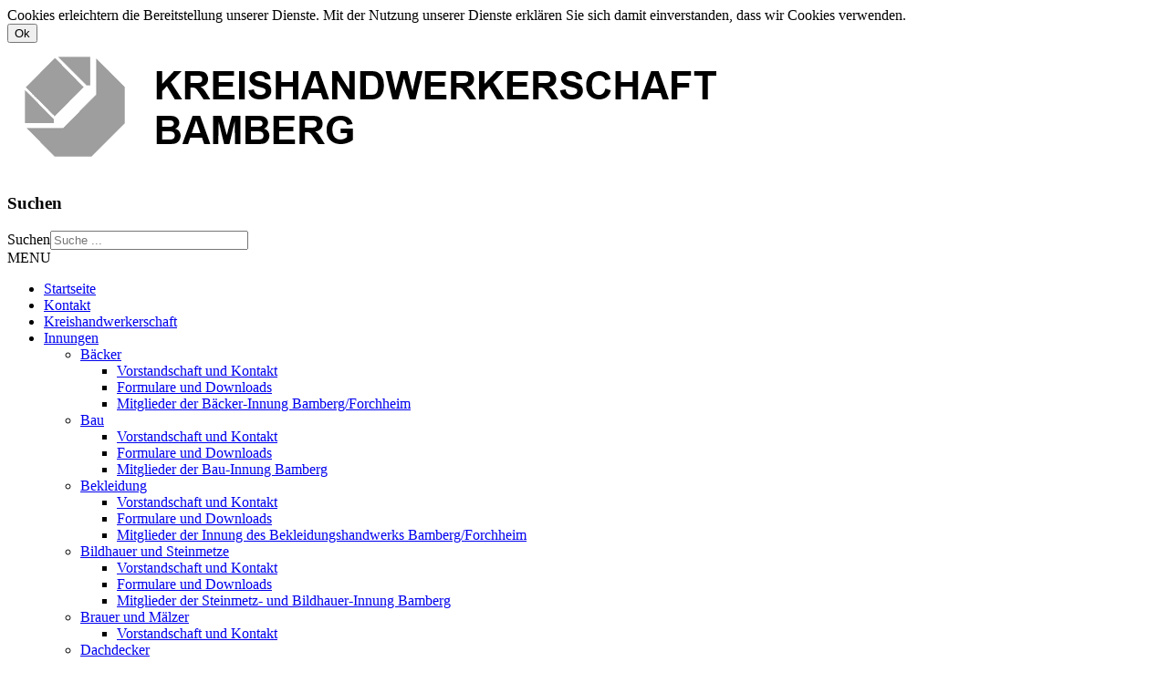

--- FILE ---
content_type: text/html; charset=utf-8
request_url: http://www.khs-bamberg.de/downloads/category/39-shk-ausbildung
body_size: 6929
content:
<!DOCTYPE html>
<html lang="de-de" dir="ltr">

<head>
	<meta name="viewport" content="width=device-width, initial-scale=1.0" />
	<base href="http://www.khs-bamberg.de/downloads/category/39-shk-ausbildung" />
	<meta http-equiv="content-type" content="text/html; charset=utf-8" />
	<meta name="keywords" content="Kreishandwerkerschaft, Bamberg, Innung, Handwerk, Handwerksbetrieb" />
	<meta name="description" content="Downloads und Formulare der Kreishandwerkerschaft Bamberg" />
	<meta name="generator" content="Joomla! - Open Source Content Management" />
	<title>Downloads - SHK - Ausbildung</title>
	<link href="/favicon.ico" rel="shortcut icon" type="image/vnd.microsoft.icon" />
	<link href="/plugins/system/cookiehint/css/style.css" rel="stylesheet" type="text/css" media="all" />
	<link href="/media/com_phocadownload/css/main/phocadownload.css" rel="stylesheet" type="text/css" />
	<link href="/media/com_phocadownload/css/main/rating.css" rel="stylesheet" type="text/css" />
	<link href="/media/com_phocadownload/css/custom/default.css" rel="stylesheet" type="text/css" />
	<link href="/media/system/css/modal.css?75bf1c61bf9a0604d6a3be487080432a" rel="stylesheet" type="text/css" />
	<link href="http://www.khs-bamberg.de/templates/a4joomla-countryside3r/css/template-grey.css" rel="stylesheet" type="text/css" />
	<link href="/media/jui/css/chosen.css?75bf1c61bf9a0604d6a3be487080432a" rel="stylesheet" type="text/css" />
	<link href="/media/com_finder/css/finder.css?75bf1c61bf9a0604d6a3be487080432a" rel="stylesheet" type="text/css" />
	<script type="application/json" class="joomla-script-options new">{"csrf.token":"f8e673c419adf5263c7612c5db62c6e1","system.paths":{"root":"","base":""},"system.keepalive":{"interval":840000,"uri":"\/component\/ajax\/?format=json"}}</script>
	<script src="/media/jui/js/jquery.min.js?75bf1c61bf9a0604d6a3be487080432a" type="text/javascript"></script>
	<script src="/media/jui/js/jquery-noconflict.js?75bf1c61bf9a0604d6a3be487080432a" type="text/javascript"></script>
	<script src="/media/jui/js/jquery-migrate.min.js?75bf1c61bf9a0604d6a3be487080432a" type="text/javascript"></script>
	<script src="/media/system/js/mootools-core.js?75bf1c61bf9a0604d6a3be487080432a" type="text/javascript"></script>
	<script src="/media/system/js/core.js?75bf1c61bf9a0604d6a3be487080432a" type="text/javascript"></script>
	<script src="/media/system/js/mootools-more.js?75bf1c61bf9a0604d6a3be487080432a" type="text/javascript"></script>
	<script src="/media/system/js/modal.js?75bf1c61bf9a0604d6a3be487080432a" type="text/javascript"></script>
	<script src="/media/jui/js/bootstrap.min.js?75bf1c61bf9a0604d6a3be487080432a" type="text/javascript"></script>
	<!--[if lt IE 9]><script src="/media/system/js/polyfill.event.js?75bf1c61bf9a0604d6a3be487080432a" type="text/javascript"></script><![endif]-->
	<script src="/media/system/js/keepalive.js?75bf1c61bf9a0604d6a3be487080432a" type="text/javascript"></script>
	<script src="/media/jui/js/chosen.jquery.min.js?75bf1c61bf9a0604d6a3be487080432a" type="text/javascript"></script>
	<script src="/media/jui/js/jquery.autocomplete.min.js?75bf1c61bf9a0604d6a3be487080432a" type="text/javascript"></script>
	<script type="text/javascript">

		jQuery(function($) {
			SqueezeBox.initialize({});
			initSqueezeBox();
			$(document).on('subform-row-add', initSqueezeBox);

			function initSqueezeBox(event, container)
			{
				SqueezeBox.assign($(container || document).find('a.pd-modal-button').get(), {
					parse: 'rel'
				});
			}
		});

		window.jModalClose = function () {
			SqueezeBox.close();
		};

		// Add extra modal close functionality for tinyMCE-based editors
		document.onreadystatechange = function () {
			if (document.readyState == 'interactive' && typeof tinyMCE != 'undefined' && tinyMCE)
			{
				if (typeof window.jModalClose_no_tinyMCE === 'undefined')
				{
					window.jModalClose_no_tinyMCE = typeof(jModalClose) == 'function'  ?  jModalClose  :  false;

					jModalClose = function () {
						if (window.jModalClose_no_tinyMCE) window.jModalClose_no_tinyMCE.apply(this, arguments);
						tinyMCE.activeEditor.windowManager.close();
					};
				}

				if (typeof window.SqueezeBoxClose_no_tinyMCE === 'undefined')
				{
					if (typeof(SqueezeBox) == 'undefined')  SqueezeBox = {};
					window.SqueezeBoxClose_no_tinyMCE = typeof(SqueezeBox.close) == 'function'  ?  SqueezeBox.close  :  false;

					SqueezeBox.close = function () {
						if (window.SqueezeBoxClose_no_tinyMCE)  window.SqueezeBoxClose_no_tinyMCE.apply(this, arguments);
						tinyMCE.activeEditor.windowManager.close();
					};
				}
			}
		};
		jQuery(function($){ initTooltips(); $("body").on("subform-row-add", initTooltips); function initTooltips (event, container) { container = container || document;$(container).find(".hasTooltip").tooltip({"html": true,"container": "body"});} });
	jQuery(function ($) {
		initChosen();
		$("body").on("subform-row-add", initChosen);

		function initChosen(event, container)
		{
			container = container || document;
			$(container).find(".advancedSelect").chosen({"disable_search_threshold":10,"search_contains":true,"allow_single_deselect":true,"placeholder_text_multiple":"Werte eingeben oder ausw\u00e4hlen","placeholder_text_single":"Wert ausw\u00e4hlen","no_results_text":"Keine Ergebnisse gefunden!"});
		}
	});
	
jQuery(document).ready(function() {
	var value, searchword = jQuery('#mod-finder-searchword100');

		// Get the current value.
		value = searchword.val();

		// If the current value equals the default value, clear it.
		searchword.on('focus', function ()
		{
			var el = jQuery(this);

			if (el.val() === 'Suche ...')
			{
				el.val('');
			}
		});

		// If the current value is empty, set the previous value.
		searchword.on('blur', function ()
		{
			var el = jQuery(this);

			if (!el.val())
			{
				el.val(value);
			}
		});

		jQuery('#mod-finder-searchform100').on('submit', function (e)
		{
			e.stopPropagation();
			var advanced = jQuery('#mod-finder-advanced100');

			// Disable select boxes with no value selected.
			if (advanced.length)
			{
				advanced.find('select').each(function (index, el)
				{
					var el = jQuery(el);

					if (!el.val())
					{
						el.attr('disabled', 'disabled');
					}
				});
			}
		});
	var suggest = jQuery('#mod-finder-searchword100').autocomplete({
		serviceUrl: '/component/finder/?task=suggestions.suggest&amp;format=json&amp;tmpl=component',
		paramName: 'q',
		minChars: 1,
		maxHeight: 400,
		width: 300,
		zIndex: 9999,
		deferRequestBy: 500
	});});
	</script>
	<script type="text/javascript" src="http://www.khs-bamberg.de/components/com_phocadownload/assets/overlib/overlib_mini.js"></script>
	<style type="text/css"> 
 #sbox-window.phocadownloadplaywindow   {background-color:#fff;padding:2px} 
 #sbox-overlay.phocadownloadplayoverlay  {background-color:#000;} 
 </style>
	<style type="text/css"> 
 #sbox-window.phocadownloadpreviewwindow   {background-color:#fff;padding:2px} 
 #sbox-overlay.phocadownloadpreviewoverlay  {background-color:#000;} 
 </style>


	<link rel="stylesheet" href="/templates/a4joomla-countryside3r/css/icomoon2.css" type="text/css" />

<style type="text/css">
 #logo h2 {
    font-size:32px;
	margin-top:5px;
 }
 #logo h3 {
	margin-top:-5px;
 }
 #hsocial {
	margin-top:20px;
 } 
 #topmenu {
	margin-top:0px;
 } 
 #slideshow-mod {
  padding-top:0px;
 } 
</style>

<!--[if lt IE 9]>
	<script src="/media/jui/js/html5.js"></script>
<![endif]-->
<!--[if lte IE 7]>
	<script src="/templates/a4joomla-countryside3r/js/lte-ie7.js"></script>
<![endif]-->

<!-- BEGIN Advanced Google Analytics - http://deconf.com/advanced-google-analytics-joomla/ -->
<script type="text/javascript">
(function($){
    $(window).load(function() {
            $('a').filter(function() {
				return this.href.match(/.*\.(zip|mp3|mpeg|pdf|doc*|ppt*|xls*|jpeg|png|gif|tiff)/);
            }).click(function(e) {
                ga('send','event', 'download', 'click', this.href);
            });
            $('a[href^="mailto"]').click(function(e) {
                ga('send','event', 'email', 'send', this.href);
             });
            var loc = location.host.split('.');
            while (loc.length > 2) { loc.shift(); }
            loc = loc.join('.');
            var localURLs = [
                              loc,
                              'www.khs-bamberg.de'
                            ];
            $('a[href^="http"]').filter(function() {
                for (var i = 0; i < localURLs.length; i++) {
                    if (this.href.indexOf(localURLs[i]) == -1) return this.href;
                }
            }).click(function(e) {
                ga('send','event', 'outbound', 'click', this.href);
            });
    });
})(jQuery);
</script>
<script type="text/javascript">
  (function(i,s,o,g,r,a,m){i['GoogleAnalyticsObject']=r;i[r]=i[r]||function(){
  (i[r].q=i[r].q||[]).push(arguments)},i[r].l=1*new Date();a=s.createElement(o),
  m=s.getElementsByTagName(o)[0];a.async=1;a.src=g;m.parentNode.insertBefore(a,m)
  })(window,document,'script','//www.google-analytics.com/analytics.js','ga');
  ga('create', 'UA-55200947-1', 'khs-bamberg.de');  
  
ga('require', 'displayfeatures');
ga('set', 'anonymizeIp', true);
ga('set', 'dimension4', 'guest');
ga('send', 'pageview');
</script>
<!-- END Advanced Google Analytics -->


</head>
<body>
<aside>
<div id="redim-cookiehint">
	<div class="cookiecontent">
		Cookies erleichtern die Bereitstellung unserer Dienste. Mit der Nutzung unserer Dienste erklären Sie sich damit einverstanden, dass wir Cookies verwenden.	</div>
	<div class="cookiebuttons">
			<button id="cookiehintsubmit" type="button" class="btn">Ok</button>
	</div>
	<div class="clr"></div>
</div>	
<script type="text/javascript">
window.addEventListener('load',	
	function () {
		jQuery('#cookiehintsubmit').on('click', function () {
			document.cookie = 'reDimCookieHint=true; expires=Fri, 31 Dec 9999 23:59:59 GMT;';
			jQuery('#redim-cookiehint').fadeOut();
		})
	}
);
</script>	
</aside>



<div id="header" class="container">      
		<div class="row">
			<div id="logo" class="span5">
									<a href="http://www.khs-bamberg.de/"><img src="/images/headers/KHS.png"  border="0" alt="" /></a>
				 
			</div>
			<div id="headerright" class="span7">
								<div id="hsocial" class="row">
											<div id="search" class="span3 pull-right clearfix">
									<div class="moduletable">
							<h3>Suchen</h3>
						
<div class="finder">
	<form id="mod-finder-searchform100" action="/component/finder/search" method="get" class="form-search" role="search">
		<label for="mod-finder-searchword100" class="element-invisible finder">Suchen</label><input type="text" name="q" id="mod-finder-searchword100" class="search-query input-medium" size="25" value="" placeholder="Suche ..."/>
						<input type="hidden" name="Itemid" value="156" />	</form>
</div>
		</div>
	  
						</div>
										<div id="soci" class="span4 pull-right">
																																																																																										</div>
				</div>	
			</div>
		</div>
					<div id="topmenu" class="navbar navbar-inverse">
				<div class="navbar-inner">
					<div class="container">
													<span class="brand hidden-tablet hidden-desktop">MENU</span>
						 
						<a class="btn btn-navbar" data-toggle="collapse" data-target=".nav-collapse">
							<span class="icon-downarrow"></span>
						</a>
						<div class="nav-collapse collapse">
							<ul class="nav menu  nav-dropdown">
<li class="item-101"><a href="/" title="Herzlich Willkommen bei der Kreishandwerkerschaft Bamberg" >Startseite</a></li><li class="item-118"><a href="/kontakt" >Kontakt</a></li><li class="item-114"><a href="/kreishandwerkerschaft-bamberg" >Kreishandwerkerschaft</a></li><li class="item-108 deeper dropdown parent"><a class=" dropdown-toggle" data-toggle="dropdown" href="/innung-bamberg" >Innungen<b class="caret"></b></a><ul class="dropdown-menu"><li class="item-119 deeper dropdown-submenu parent"><a href="/innung-bamberg/baecker/vorstandschaft-und-kontakt" >Bäcker</a><ul class="dropdown-menu"><li class="item-137"><a href="/innung-bamberg/baecker/vorstandschaft-und-kontakt" >Vorstandschaft und Kontakt</a></li><li class="item-152"><a href="/innung-bamberg/baecker/formulare-downloads" >Formulare und Downloads</a></li><li class="item-319"><a href="/innung-bamberg/baecker/mitglieder-der-baecker-innung-bamberg-forchheim" >Mitglieder der Bäcker-Innung Bamberg/Forchheim</a></li></ul></li><li class="item-120 deeper dropdown-submenu parent"><a href="/innung-bamberg/bau/vorstandschaft-und-kontakt" >Bau</a><ul class="dropdown-menu"><li class="item-161"><a href="/innung-bamberg/bau/vorstandschaft-und-kontakt" >Vorstandschaft und Kontakt</a></li><li class="item-177"><a href="/innung-bamberg/bau/formulare-und-downloads" >Formulare und Downloads</a></li><li class="item-318"><a href="/innung-bamberg/bau/mitgliedsbetriebe" >Mitglieder der Bau-Innung Bamberg</a></li></ul></li><li class="item-121 deeper dropdown-submenu parent"><a href="/innung-bamberg/bekleidung/vorstandschaft-und-kontakt" >Bekleidung</a><ul class="dropdown-menu"><li class="item-162"><a href="/innung-bamberg/bekleidung/vorstandschaft-und-kontakt" >Vorstandschaft und Kontakt</a></li><li class="item-178"><a href="/innung-bamberg/bekleidung/formulare-und-downloads" >Formulare und Downloads</a></li><li class="item-320"><a href="/innung-bamberg/bekleidung/mitglieder-der-innung-des-bekleidungshandwerks-bamberg-forchheim" >Mitglieder der Innung des Bekleidungshandwerks Bamberg/Forchheim</a></li></ul></li><li class="item-122 deeper dropdown-submenu parent"><a href="/innung-bamberg/bildhauer-steinmetz/vorstandschaft-und-kontakt" >Bildhauer und Steinmetze</a><ul class="dropdown-menu"><li class="item-163"><a href="/innung-bamberg/bildhauer-steinmetz/vorstandschaft-und-kontakt" >Vorstandschaft und Kontakt</a></li><li class="item-187"><a href="/innung-bamberg/bildhauer-steinmetz/formulare-und-downloads" >Formulare und Downloads</a></li><li class="item-321"><a href="/innung-bamberg/bildhauer-steinmetz/mitglieder-der-steinmetz-und-bildhauer-innung-bamberg" >Mitglieder der Steinmetz- und Bildhauer-Innung Bamberg</a></li></ul></li><li class="item-123 deeper dropdown-submenu parent"><a href="/innung-bamberg/brauer-maelzer/vorstandschaft-und-kontakt" >Brauer und Mälzer</a><ul class="dropdown-menu"><li class="item-164"><a href="/innung-bamberg/brauer-maelzer/vorstandschaft-und-kontakt" >Vorstandschaft und Kontakt</a></li></ul></li><li class="item-124 deeper dropdown-submenu parent"><a href="/innung-bamberg/dachdecker/vorstandschaft-und-kontakt" >Dachdecker</a><ul class="dropdown-menu"><li class="item-165"><a href="/innung-bamberg/dachdecker/vorstandschaft-und-kontakt" >Vorstandschaft und Kontakt</a></li><li class="item-179"><a href="/innung-bamberg/dachdecker/formulare-und-downloads" >Formulare und Downloads</a></li><li class="item-322"><a href="/innung-bamberg/dachdecker/mitglieder-der-dachdecker-innung-bamberg-forchheim" >Mitglieder der Dachdecker-Innung Bamberg/Forchheim</a></li></ul></li><li class="item-125 deeper dropdown-submenu parent"><a href="/innung-bamberg/elektro/vorstandschaft-und-kontakt" >Elektro</a><ul class="dropdown-menu"><li class="item-166"><a href="/innung-bamberg/elektro/vorstandschaft-und-kontakt" >Vorstandschaft und Kontakt</a></li><li class="item-180"><a href="/innung-bamberg/elektro/formulare-und-downloads" >Formulare und Downloads</a></li><li class="item-323"><a href="/innung-bamberg/elektro/mitglieder-der-elektro-innung-bamberg" >Mitglieder der Elektro-Innung Bamberg</a></li></ul></li><li class="item-126 deeper dropdown-submenu parent"><a href="/innung-bamberg/fleischer/vorstandschaft-und-kontakt" >Fleischer</a><ul class="dropdown-menu"><li class="item-167"><a href="/innung-bamberg/fleischer/vorstandschaft-und-kontakt" >Vorstandschaft und Kontakt</a></li></ul></li><li class="item-127 deeper dropdown-submenu parent"><a href="/innung-bamberg/friseur/vorstandschaft-und-kontakt" >Friseur</a><ul class="dropdown-menu"><li class="item-168"><a href="/innung-bamberg/friseur/vorstandschaft-und-kontakt" >Vorstandschaft und Kontakt</a></li><li class="item-182"><a href="/innung-bamberg/friseur/formulare-und-downloads" >Formulare und Downloads</a></li><li class="item-328"><a href="/innung-bamberg/friseur/mitglieder-der-friseur-innung-bamberg-coburg-lichtenfels" >Mitglieder der Friseur-Innung Bamberg - Coburg - Lichtenfels</a></li><li class="item-332"><a href="/innung-bamberg/friseur/ueberbetriebliche-lehrlingsunterweisung" >Überbetriebliche Lehrlingsunterweisung</a></li></ul></li><li class="item-128 deeper dropdown-submenu parent"><a href="/innung-bamberg/maler/vorstandschaft-und-kontakt" >Maler</a><ul class="dropdown-menu"><li class="item-169"><a href="/innung-bamberg/maler/vorstandschaft-und-kontakt" >Vorstandschaft und Kontakt</a></li></ul></li><li class="item-130 deeper dropdown-submenu parent"><a href="/innung-bamberg/metall/vorstandschaft-und-kontakt" >Metall</a><ul class="dropdown-menu"><li class="item-171"><a href="/innung-bamberg/metall/vorstandschaft-und-kontakt" >Vorstandschaft und Kontakt</a></li><li class="item-184"><a href="/innung-bamberg/metall/formulare-und-downloads" >Formulare und Downloads</a></li><li class="item-330"><a href="/innung-bamberg/metall/mitglieder-der-metall-innung-bamberg" >Mitglieder der Metall-Innung Bamberg</a></li></ul></li><li class="item-131 deeper dropdown-submenu parent"><a href="/innung-bamberg/mueller/vorstandschaft-und-kontakt" >Müller</a><ul class="dropdown-menu"><li class="item-172"><a href="/innung-bamberg/mueller/vorstandschaft-und-kontakt" >Vorstandschaft und Kontakt</a></li></ul></li><li class="item-132 deeper dropdown-submenu parent"><a href="/innung-bamberg/shk/vorstandschaft-und-kontakt" >SHK</a><ul class="dropdown-menu"><li class="item-173"><a href="/innung-bamberg/shk/vorstandschaft-und-kontakt" >Vorstandschaft und Kontakt</a></li><li class="item-186"><a href="/innung-bamberg/shk/formulare-und-downloads" >Formulare und Downloads</a></li><li class="item-329"><a href="/innung-bamberg/shk/mitglieder-der-innung-sanitaer-heizungs-und-klimatechnik-bamberg" >Mitglieder der Innung Sanitär-, Heizungs- und Klimatechnik Bamberg</a></li></ul></li><li class="item-133 deeper dropdown-submenu parent"><a href="/innung-bamberg/schreiner/vorstandschaft-und-kontakt" >Schreiner</a><ul class="dropdown-menu"><li class="item-174"><a href="/innung-bamberg/schreiner/vorstandschaft-und-kontakt" >Vorstandschaft und Kontakt</a></li><li class="item-185"><a href="/innung-bamberg/schreiner/formulare-und-downloads" >Formulare und Downloads</a></li><li class="item-326"><a href="/innung-bamberg/schreiner/mitglieder-der-schreiner-innung-bamberg" >Mitglieder der Schreiner-Innung Bamberg</a></li></ul></li><li class="item-134 deeper dropdown-submenu parent"><a href="/innung-bamberg/textilreiniger/vorstandschaft-und-kontakt" >Textilreiniger</a><ul class="dropdown-menu"><li class="item-175"><a href="/innung-bamberg/textilreiniger/vorstandschaft-und-kontakt" >Vorstandschaft und Kontakt</a></li><li class="item-188"><a href="/innung-bamberg/textilreiniger/formulare-und-downloads" >Formulare und Downloads</a></li><li class="item-325"><a href="/innung-bamberg/textilreiniger/mitglieder-der-textilreiniger-innung-ober-und-unterfranken" >Mitglieder der Textilreiniger-Innung Ober- und Unterfranken</a></li></ul></li><li class="item-135 deeper dropdown-submenu parent"><a href="/innung-bamberg/zimmerer/vorstandschaft-und-kontakt" >Zimmerer</a><ul class="dropdown-menu"><li class="item-176"><a href="/innung-bamberg/zimmerer/vorstandschaft-und-kontakt" >Vorstandschaft und Kontakt</a></li><li class="item-189"><a href="/innung-bamberg/zimmerer/formulare-und-downloads" >Formulare und Downloads</a></li><li class="item-324"><a href="/innung-bamberg/zimmerer/mitglieder-der-zimmerer-innung-bamberg" >Mitglieder der Zimmerer-Innung Bamberg</a></li></ul></li><li class="item-136"><a href="/innung-bamberg/weitere-innungen" >Weitere Innungen</a></li></ul></li><li class="item-156 current active deeper dropdown parent"><a class=" dropdown-toggle" data-toggle="dropdown" href="/downloads" >Downloads<b class="caret"></b></a><ul class="dropdown-menu"><li class="item-157"><a href="/downloads/allgemein" >Allgemein</a></li><li class="item-158"><a href="/downloads/baecker" >Bäcker</a></li><li class="item-200"><a href="/downloads/bau" >Bau</a></li><li class="item-201"><a href="/downloads/bekleidung" >Bekleidung</a></li><li class="item-202"><a href="/downloads/dachdecker" >Dachdecker</a></li><li class="item-203"><a href="/downloads/elektro" >Elektro</a></li><li class="item-204"><a href="/downloads/fleischer" >Fleischer</a></li><li class="item-205"><a href="/downloads/friseur" >Friseur</a></li><li class="item-207"><a href="/downloads/metall" >Metall</a></li><li class="item-208"><a href="/downloads/schreiner" >Schreiner</a></li><li class="item-209"><a href="/downloads/shk" >SHK</a></li><li class="item-210"><a href="/downloads/steinmetz" >Steinmetz</a></li><li class="item-211"><a href="/downloads/textilreiniger" >Textilreiniger</a></li><li class="item-212"><a href="/downloads/zimmerer" >Zimmerer</a></li></ul></li><li class="item-115 deeper dropdown parent"><a class=" dropdown-toggle" data-toggle="dropdown" href="/handwerkskammer-fuer-oberfranken" >Handwerkskammer Oberfranken<b class="caret"></b></a><ul class="dropdown-menu"><li class="item-155"><a href="/handwerkskammer-fuer-oberfranken/sachverstaendige" >Sachverständige</a></li></ul></li></ul>

						</div>
					</div>
				</div>
			</div> 
				
</div>





	<div id="wrap" class="container">

					<div id="pathway">
				
<div class="breadcrumb">
<span class="showHere">Aktuelle Seite: </span><a href="/" class="pathway">Startseite</a> <img src="/templates/a4joomla-countryside3r/images/system/arrow.png" alt="" /> <a href="/downloads" class="pathway">Downloads</a> <img src="/templates/a4joomla-countryside3r/images/system/arrow.png" alt="" /> <a href="/downloads/shk" class="pathway">SHK</a> <img src="/templates/a4joomla-countryside3r/images/system/arrow.png" alt="" /> <span>SHK - Ausbildung</span></div>

			</div>
		 
				<div id="cbody" class="row-fluid">
							<div id="sidebar" class="span3">     
							<div class="moduletable">
							<h3>Anmeldung</h3>
						<form action="/downloads" method="post" id="login-form" class="form-inline">
		<div class="userdata">
		<div id="form-login-username" class="control-group">
			<div class="controls">
									<div class="input-prepend">
						<span class="add-on">
							<span class="icon-user hasTooltip" title="Benutzername"></span>
							<label for="modlgn-username" class="element-invisible">Benutzername</label>
						</span>
						<input id="modlgn-username" type="text" name="username" class="input-small" tabindex="0" size="18" placeholder="Benutzername" />
					</div>
							</div>
		</div>
		<div id="form-login-password" class="control-group">
			<div class="controls">
									<div class="input-prepend">
						<span class="add-on">
							<span class="icon-lock hasTooltip" title="Passwort">
							</span>
								<label for="modlgn-passwd" class="element-invisible">Passwort							</label>
						</span>
						<input id="modlgn-passwd" type="password" name="password" class="input-small" tabindex="0" size="18" placeholder="Passwort" />
					</div>
							</div>
		</div>
										<div id="form-login-remember" class="control-group checkbox">
			<label for="modlgn-remember" class="control-label">Angemeldet bleiben</label> <input id="modlgn-remember" type="checkbox" name="remember" class="inputbox" value="yes"/>
		</div>
				<div id="form-login-submit" class="control-group">
			<div class="controls">
				<button type="submit" tabindex="0" name="Submit" class="btn">Anmelden</button>
			</div>
		</div>
					<ul class="unstyled">
							<li>
					<a href="/component/users/?view=remind">
					</a>
				</li>
				<li>
					<a href="/component/users/?view=reset">
					</a>
				</li>
			</ul>
		<input type="hidden" name="option" value="com_users" />
		<input type="hidden" name="task" value="user.login" />
		<input type="hidden" name="return" value="aHR0cDovL3d3dy5raHMtYmFtYmVyZy5kZS9kb3dubG9hZHMvY2F0ZWdvcnkvMzktc2hrLWF1c2JpbGR1bmc=" />
		<input type="hidden" name="f8e673c419adf5263c7612c5db62c6e1" value="1" />	</div>
	</form>
		</div>
			<div class="moduletable">
							<h3>Artikel</h3>
						<ul class="latestnews mod-list">
	<li itemscope itemtype="https://schema.org/Article">
		<a href="/" itemprop="url">
			<span itemprop="name">
				Willkommen			</span>
		</a>
	</li>
</ul>
		</div>
	    
				</div>
						<div id="content60" class="span9">    
				  
				<div id="content">
					<div id="system-message-container">
	</div>

					<div id="phoca-dl-category-box" class="pd-category-view"><div class="pd-category"><div class="pdtop"><a title="SHK" href="/downloads/shk" ><img src="/media/com_phocadownload/images/up.png" alt="Hoch" /></a></div><h3 class="pd-ctitle">SHK - Ausbildung</h3><div class="pd-filebox"><div class="pd-filenamebox"><div class="pd-title">Anmeldung zur Gesellenprüfung Teil 1 - Anlagenmechaniker/-in</div><div class="pd-filename"><div class="pd-document16" style="background: url('http://www.khs-bamberg.de/media/com_phocadownload/images/mime/16/icon-pdf.png') 0 center no-repeat;"><div class="pd-float"><a class="" href="/downloads/category/39-shk-ausbildung?download=157:anmeldung-zur-gesellenpruefung-teil-1-anlagenmechaniker-in" >Anmeldung zur Gesellenpruefung Teil 1 - Anlagenmechaniker.pdf</a></div></div></div></div>
<div class="pd-buttons"><div class="pd-button-download"><a class="btn btn-success" href="/downloads/category/39-shk-ausbildung?download=157:anmeldung-zur-gesellenpruefung-teil-1-anlagenmechaniker-in" >Download</a></div></div><div class="pd-cb"></div></div><div class="pd-filebox"><div class="pd-filenamebox"><div class="pd-title">Anmeldung zur Gesellenprüfung Teil 2 - Anlagenmechaniker/-in für Sanitär-, Heizungs- und Klimatechnik</div><div class="pd-filename"><div class="pd-document16" style="background: url('http://www.khs-bamberg.de/media/com_phocadownload/images/mime/16/icon-pdf.png') 0 center no-repeat;"><div class="pd-float"><a class="" href="/downloads/category/39-shk-ausbildung?download=159:anmeldung-zur-gesellenpruefung-teil-2-anlagenmechaniker-in" >Anmeldung zur Gesellenpruefung Teil 2 - Anlagenmechaniker.pdf</a></div></div></div></div>
<div class="pd-buttons"><div class="pd-button-download"><a class="btn btn-success" href="/downloads/category/39-shk-ausbildung?download=159:anmeldung-zur-gesellenpruefung-teil-2-anlagenmechaniker-in" >Download</a></div></div><div class="pd-cb"></div></div><div class="pd-filebox"><div class="pd-filenamebox"><div class="pd-title">Anmeldung zur Wiederholungsprüfung - Anlagenmechaniker/-in</div><div class="pd-filename"><div class="pd-document16" style="background: url('http://www.khs-bamberg.de/media/com_phocadownload/images/mime/16/icon-pdf.png') 0 center no-repeat;"><div class="pd-float"><a class="" href="/downloads/category/39-shk-ausbildung?download=118:anmeldung-zur-wiederholungspruefung-anlagenmechaniker" >Anmeldung zur Wiederholungspruefung - Anlagenmechaniker.pdf</a></div></div></div></div>
<div class="pd-buttons"><div class="pd-button-download"><a class="btn btn-success" href="/downloads/category/39-shk-ausbildung?download=118:anmeldung-zur-wiederholungspruefung-anlagenmechaniker" >Download</a></div></div><div class="pd-cb"></div></div><div class="pd-filebox"><div class="pd-filenamebox"><div class="pd-title">Nachweis über die Führung des Ausbildungsnachweises</div><div class="pd-filename"><div class="pd-document16" style="background: url('http://www.khs-bamberg.de/media/com_phocadownload/images/mime/16/icon-pdf.png') 0 center no-repeat;"><div class="pd-float"><a class="" href="/downloads/category/39-shk-ausbildung?download=162:nachweis-ueber-die-fuehrung-des-ausbildungsnachweises" >Nachweis ueber die Fuehrung des Ausbildungsnachweises.pdf</a></div></div></div></div>
<div class="pd-buttons"><div class="pd-button-download"><a class="btn btn-success" href="/downloads/category/39-shk-ausbildung?download=162:nachweis-ueber-die-fuehrung-des-ausbildungsnachweises" >Download</a></div></div><div class="pd-cb"></div></div><form action="http://www.khs-bamberg.de/downloads/category/39-shk-ausbildung" method="post" name="adminForm">
<div class="pd-cb">&nbsp;</div><div class="pgcenter"><div class="pagination"><div class="pginline">Nummer anzeigen&nbsp;<select id="limit" name="limit" class="inputbox" size="1" onchange="this.form.submit()">
	<option value="5">5</option>
	<option value="10">10</option>
	<option value="15">15</option>
	<option value="20" selected="selected">20</option>
	<option value="50">50</option>
	<option value="0">Alle</option>
</select>
</div><div style="margin:0 10px 0 10px;display:inline;" class="sectiontablefooter" id="pg-pagination" ></div><div style="margin:0 10px 0 10px;display:inline;" class="pagecounter"></div></div></div>
<input type="hidden" name="f8e673c419adf5263c7612c5db62c6e1" value="1" /></form></div></div><div class="pd-cb">&nbsp;</div><div style="text-align:right;">Powered by <a href="http://www.phoca.cz/phocadownload" target="_blank" title="Phoca Download">Phoca Download</a></div> 
				</div> 
				    
			</div>
								</div>
		 
  
<!--end of wrap-->
	</div>
    



	 
	<div id="footer" class="container">  
			
					<div class="moduletable">

		
			<ul class="nav menu nav-pills">
<li class="item-112"><a href="/impressum" >Impressum</a></li><li class="item-113"><a href="/datenschutz" >Datenschutz</a></li><li class="item-217"><a href="/sitemap" >Sitemap</a></li></ul>

		</div>

	    
			</div>
	 


</body>
</html>


--- FILE ---
content_type: text/plain
request_url: https://www.google-analytics.com/j/collect?v=1&_v=j102&aip=1&a=1676159587&t=pageview&_s=1&dl=http%3A%2F%2Fwww.khs-bamberg.de%2Fdownloads%2Fcategory%2F39-shk-ausbildung&ul=en-us%40posix&dt=Downloads%20-%20SHK%20-%20Ausbildung&sr=1280x720&vp=1280x720&_u=YGBAgAABAAAAACAAI~&jid=434089020&gjid=1813601161&cid=2074889153.1768961240&tid=UA-55200947-1&_gid=710920041.1768961240&_slc=1&cd4=guest&z=7077587
body_size: -285
content:
2,cG-VDQMLE0FSH